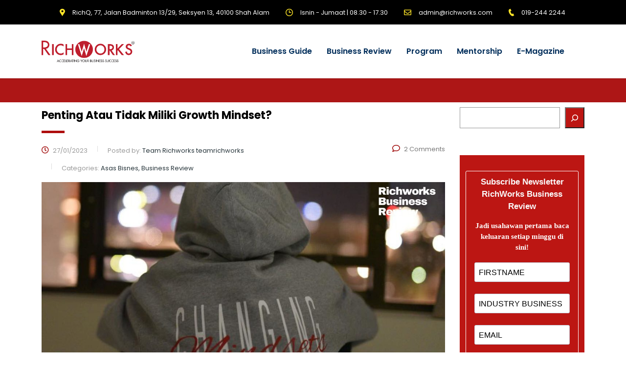

--- FILE ---
content_type: text/html; charset=UTF-8
request_url: https://richworks.com/tag/growth-mindset/
body_size: 18725
content:
<!DOCTYPE html>
<html lang="en-US" prefix="og: https://ogp.me/ns#" class="no-js">
<head>
        <meta charset="UTF-8">
    <meta name="viewport" content="width=device-width, initial-scale=1">
    <link rel="profile" href="http://gmpg.org/xfn/11">
    <link rel="pingback" href="https://richworks.com/xmlrpc.php">
    	<style>img:is([sizes="auto" i], [sizes^="auto," i]) { contain-intrinsic-size: 3000px 1500px }</style>
	
<!-- Search Engine Optimization by Rank Math - https://rankmath.com/ -->
<title>growth mindset - RichWorks</title>
<meta name="robots" content="follow, noindex"/>
<meta property="og:locale" content="en_US" />
<meta property="og:type" content="article" />
<meta property="og:title" content="growth mindset - RichWorks" />
<meta property="og:url" content="https://richworks.com/tag/growth-mindset/" />
<meta property="og:site_name" content="RichWorks" />
<meta property="article:publisher" content="https://www.facebook.com/RichWorksOfficial/" />
<meta property="og:image" content="https://richworks.com/wp-content/uploads/2023/09/Gen-BBB-1.jpg" />
<meta property="og:image:secure_url" content="https://richworks.com/wp-content/uploads/2023/09/Gen-BBB-1.jpg" />
<meta property="og:image:width" content="1920" />
<meta property="og:image:height" content="1080" />
<meta property="og:image:type" content="image/jpeg" />
<meta name="twitter:card" content="summary_large_image" />
<meta name="twitter:title" content="growth mindset - RichWorks" />
<meta name="twitter:image" content="https://richworks.com/wp-content/uploads/2023/09/Gen-BBB-1.jpg" />
<meta name="twitter:label1" content="Posts" />
<meta name="twitter:data1" content="1" />
<script type="application/ld+json" class="rank-math-schema">{"@context":"https://schema.org","@graph":[{"@type":"Organization","@id":"https://richworks.com/#organization","name":"RichWorks","sameAs":["https://www.facebook.com/RichWorksOfficial/"]},{"@type":"WebSite","@id":"https://richworks.com/#website","url":"https://richworks.com","name":"RichWorks","publisher":{"@id":"https://richworks.com/#organization"},"inLanguage":"en-US"},{"@type":"CollectionPage","@id":"https://richworks.com/tag/growth-mindset/#webpage","url":"https://richworks.com/tag/growth-mindset/","name":"growth mindset - RichWorks","isPartOf":{"@id":"https://richworks.com/#website"},"inLanguage":"en-US"}]}</script>
<!-- /Rank Math WordPress SEO plugin -->

<link rel='dns-prefetch' href='//fonts.googleapis.com' />
<link rel="alternate" type="application/rss+xml" title="RichWorks &raquo; Feed" href="https://richworks.com/feed/" />
<link rel="alternate" type="application/rss+xml" title="RichWorks &raquo; Comments Feed" href="https://richworks.com/comments/feed/" />
<link rel="alternate" type="application/rss+xml" title="RichWorks &raquo; growth mindset Tag Feed" href="https://richworks.com/tag/growth-mindset/feed/" />
<script type="text/javascript">
/* <![CDATA[ */
window._wpemojiSettings = {"baseUrl":"https:\/\/s.w.org\/images\/core\/emoji\/16.0.1\/72x72\/","ext":".png","svgUrl":"https:\/\/s.w.org\/images\/core\/emoji\/16.0.1\/svg\/","svgExt":".svg","source":{"concatemoji":"https:\/\/richworks.com\/wp-includes\/js\/wp-emoji-release.min.js?ver=6.8.3"}};
/*! This file is auto-generated */
!function(s,n){var o,i,e;function c(e){try{var t={supportTests:e,timestamp:(new Date).valueOf()};sessionStorage.setItem(o,JSON.stringify(t))}catch(e){}}function p(e,t,n){e.clearRect(0,0,e.canvas.width,e.canvas.height),e.fillText(t,0,0);var t=new Uint32Array(e.getImageData(0,0,e.canvas.width,e.canvas.height).data),a=(e.clearRect(0,0,e.canvas.width,e.canvas.height),e.fillText(n,0,0),new Uint32Array(e.getImageData(0,0,e.canvas.width,e.canvas.height).data));return t.every(function(e,t){return e===a[t]})}function u(e,t){e.clearRect(0,0,e.canvas.width,e.canvas.height),e.fillText(t,0,0);for(var n=e.getImageData(16,16,1,1),a=0;a<n.data.length;a++)if(0!==n.data[a])return!1;return!0}function f(e,t,n,a){switch(t){case"flag":return n(e,"\ud83c\udff3\ufe0f\u200d\u26a7\ufe0f","\ud83c\udff3\ufe0f\u200b\u26a7\ufe0f")?!1:!n(e,"\ud83c\udde8\ud83c\uddf6","\ud83c\udde8\u200b\ud83c\uddf6")&&!n(e,"\ud83c\udff4\udb40\udc67\udb40\udc62\udb40\udc65\udb40\udc6e\udb40\udc67\udb40\udc7f","\ud83c\udff4\u200b\udb40\udc67\u200b\udb40\udc62\u200b\udb40\udc65\u200b\udb40\udc6e\u200b\udb40\udc67\u200b\udb40\udc7f");case"emoji":return!a(e,"\ud83e\udedf")}return!1}function g(e,t,n,a){var r="undefined"!=typeof WorkerGlobalScope&&self instanceof WorkerGlobalScope?new OffscreenCanvas(300,150):s.createElement("canvas"),o=r.getContext("2d",{willReadFrequently:!0}),i=(o.textBaseline="top",o.font="600 32px Arial",{});return e.forEach(function(e){i[e]=t(o,e,n,a)}),i}function t(e){var t=s.createElement("script");t.src=e,t.defer=!0,s.head.appendChild(t)}"undefined"!=typeof Promise&&(o="wpEmojiSettingsSupports",i=["flag","emoji"],n.supports={everything:!0,everythingExceptFlag:!0},e=new Promise(function(e){s.addEventListener("DOMContentLoaded",e,{once:!0})}),new Promise(function(t){var n=function(){try{var e=JSON.parse(sessionStorage.getItem(o));if("object"==typeof e&&"number"==typeof e.timestamp&&(new Date).valueOf()<e.timestamp+604800&&"object"==typeof e.supportTests)return e.supportTests}catch(e){}return null}();if(!n){if("undefined"!=typeof Worker&&"undefined"!=typeof OffscreenCanvas&&"undefined"!=typeof URL&&URL.createObjectURL&&"undefined"!=typeof Blob)try{var e="postMessage("+g.toString()+"("+[JSON.stringify(i),f.toString(),p.toString(),u.toString()].join(",")+"));",a=new Blob([e],{type:"text/javascript"}),r=new Worker(URL.createObjectURL(a),{name:"wpTestEmojiSupports"});return void(r.onmessage=function(e){c(n=e.data),r.terminate(),t(n)})}catch(e){}c(n=g(i,f,p,u))}t(n)}).then(function(e){for(var t in e)n.supports[t]=e[t],n.supports.everything=n.supports.everything&&n.supports[t],"flag"!==t&&(n.supports.everythingExceptFlag=n.supports.everythingExceptFlag&&n.supports[t]);n.supports.everythingExceptFlag=n.supports.everythingExceptFlag&&!n.supports.flag,n.DOMReady=!1,n.readyCallback=function(){n.DOMReady=!0}}).then(function(){return e}).then(function(){var e;n.supports.everything||(n.readyCallback(),(e=n.source||{}).concatemoji?t(e.concatemoji):e.wpemoji&&e.twemoji&&(t(e.twemoji),t(e.wpemoji)))}))}((window,document),window._wpemojiSettings);
/* ]]> */
</script>
<link rel='stylesheet' id='sgr-css' href='https://richworks.com/wp-content/plugins/simple-google-recaptcha/sgr.css?ver=1663733754' type='text/css' media='all' />
<link rel='stylesheet' id='anwp-pg-styles-css' href='https://richworks.com/wp-content/plugins/anwp-post-grid-for-elementor/public/css/styles.min.css?ver=1.3.3' type='text/css' media='all' />
<style id='wp-emoji-styles-inline-css' type='text/css'>

	img.wp-smiley, img.emoji {
		display: inline !important;
		border: none !important;
		box-shadow: none !important;
		height: 1em !important;
		width: 1em !important;
		margin: 0 0.07em !important;
		vertical-align: -0.1em !important;
		background: none !important;
		padding: 0 !important;
	}
</style>
<link rel='stylesheet' id='wp-block-library-css' href='https://richworks.com/wp-includes/css/dist/block-library/style.min.css?ver=6.8.3' type='text/css' media='all' />
<style id='classic-theme-styles-inline-css' type='text/css'>
/*! This file is auto-generated */
.wp-block-button__link{color:#fff;background-color:#32373c;border-radius:9999px;box-shadow:none;text-decoration:none;padding:calc(.667em + 2px) calc(1.333em + 2px);font-size:1.125em}.wp-block-file__button{background:#32373c;color:#fff;text-decoration:none}
</style>
<style id='global-styles-inline-css' type='text/css'>
:root{--wp--preset--aspect-ratio--square: 1;--wp--preset--aspect-ratio--4-3: 4/3;--wp--preset--aspect-ratio--3-4: 3/4;--wp--preset--aspect-ratio--3-2: 3/2;--wp--preset--aspect-ratio--2-3: 2/3;--wp--preset--aspect-ratio--16-9: 16/9;--wp--preset--aspect-ratio--9-16: 9/16;--wp--preset--color--black: #000000;--wp--preset--color--cyan-bluish-gray: #abb8c3;--wp--preset--color--white: #ffffff;--wp--preset--color--pale-pink: #f78da7;--wp--preset--color--vivid-red: #cf2e2e;--wp--preset--color--luminous-vivid-orange: #ff6900;--wp--preset--color--luminous-vivid-amber: #fcb900;--wp--preset--color--light-green-cyan: #7bdcb5;--wp--preset--color--vivid-green-cyan: #00d084;--wp--preset--color--pale-cyan-blue: #8ed1fc;--wp--preset--color--vivid-cyan-blue: #0693e3;--wp--preset--color--vivid-purple: #9b51e0;--wp--preset--gradient--vivid-cyan-blue-to-vivid-purple: linear-gradient(135deg,rgba(6,147,227,1) 0%,rgb(155,81,224) 100%);--wp--preset--gradient--light-green-cyan-to-vivid-green-cyan: linear-gradient(135deg,rgb(122,220,180) 0%,rgb(0,208,130) 100%);--wp--preset--gradient--luminous-vivid-amber-to-luminous-vivid-orange: linear-gradient(135deg,rgba(252,185,0,1) 0%,rgba(255,105,0,1) 100%);--wp--preset--gradient--luminous-vivid-orange-to-vivid-red: linear-gradient(135deg,rgba(255,105,0,1) 0%,rgb(207,46,46) 100%);--wp--preset--gradient--very-light-gray-to-cyan-bluish-gray: linear-gradient(135deg,rgb(238,238,238) 0%,rgb(169,184,195) 100%);--wp--preset--gradient--cool-to-warm-spectrum: linear-gradient(135deg,rgb(74,234,220) 0%,rgb(151,120,209) 20%,rgb(207,42,186) 40%,rgb(238,44,130) 60%,rgb(251,105,98) 80%,rgb(254,248,76) 100%);--wp--preset--gradient--blush-light-purple: linear-gradient(135deg,rgb(255,206,236) 0%,rgb(152,150,240) 100%);--wp--preset--gradient--blush-bordeaux: linear-gradient(135deg,rgb(254,205,165) 0%,rgb(254,45,45) 50%,rgb(107,0,62) 100%);--wp--preset--gradient--luminous-dusk: linear-gradient(135deg,rgb(255,203,112) 0%,rgb(199,81,192) 50%,rgb(65,88,208) 100%);--wp--preset--gradient--pale-ocean: linear-gradient(135deg,rgb(255,245,203) 0%,rgb(182,227,212) 50%,rgb(51,167,181) 100%);--wp--preset--gradient--electric-grass: linear-gradient(135deg,rgb(202,248,128) 0%,rgb(113,206,126) 100%);--wp--preset--gradient--midnight: linear-gradient(135deg,rgb(2,3,129) 0%,rgb(40,116,252) 100%);--wp--preset--font-size--small: 13px;--wp--preset--font-size--medium: 20px;--wp--preset--font-size--large: 36px;--wp--preset--font-size--x-large: 42px;--wp--preset--spacing--20: 0.44rem;--wp--preset--spacing--30: 0.67rem;--wp--preset--spacing--40: 1rem;--wp--preset--spacing--50: 1.5rem;--wp--preset--spacing--60: 2.25rem;--wp--preset--spacing--70: 3.38rem;--wp--preset--spacing--80: 5.06rem;--wp--preset--shadow--natural: 6px 6px 9px rgba(0, 0, 0, 0.2);--wp--preset--shadow--deep: 12px 12px 50px rgba(0, 0, 0, 0.4);--wp--preset--shadow--sharp: 6px 6px 0px rgba(0, 0, 0, 0.2);--wp--preset--shadow--outlined: 6px 6px 0px -3px rgba(255, 255, 255, 1), 6px 6px rgba(0, 0, 0, 1);--wp--preset--shadow--crisp: 6px 6px 0px rgba(0, 0, 0, 1);}:where(.is-layout-flex){gap: 0.5em;}:where(.is-layout-grid){gap: 0.5em;}body .is-layout-flex{display: flex;}.is-layout-flex{flex-wrap: wrap;align-items: center;}.is-layout-flex > :is(*, div){margin: 0;}body .is-layout-grid{display: grid;}.is-layout-grid > :is(*, div){margin: 0;}:where(.wp-block-columns.is-layout-flex){gap: 2em;}:where(.wp-block-columns.is-layout-grid){gap: 2em;}:where(.wp-block-post-template.is-layout-flex){gap: 1.25em;}:where(.wp-block-post-template.is-layout-grid){gap: 1.25em;}.has-black-color{color: var(--wp--preset--color--black) !important;}.has-cyan-bluish-gray-color{color: var(--wp--preset--color--cyan-bluish-gray) !important;}.has-white-color{color: var(--wp--preset--color--white) !important;}.has-pale-pink-color{color: var(--wp--preset--color--pale-pink) !important;}.has-vivid-red-color{color: var(--wp--preset--color--vivid-red) !important;}.has-luminous-vivid-orange-color{color: var(--wp--preset--color--luminous-vivid-orange) !important;}.has-luminous-vivid-amber-color{color: var(--wp--preset--color--luminous-vivid-amber) !important;}.has-light-green-cyan-color{color: var(--wp--preset--color--light-green-cyan) !important;}.has-vivid-green-cyan-color{color: var(--wp--preset--color--vivid-green-cyan) !important;}.has-pale-cyan-blue-color{color: var(--wp--preset--color--pale-cyan-blue) !important;}.has-vivid-cyan-blue-color{color: var(--wp--preset--color--vivid-cyan-blue) !important;}.has-vivid-purple-color{color: var(--wp--preset--color--vivid-purple) !important;}.has-black-background-color{background-color: var(--wp--preset--color--black) !important;}.has-cyan-bluish-gray-background-color{background-color: var(--wp--preset--color--cyan-bluish-gray) !important;}.has-white-background-color{background-color: var(--wp--preset--color--white) !important;}.has-pale-pink-background-color{background-color: var(--wp--preset--color--pale-pink) !important;}.has-vivid-red-background-color{background-color: var(--wp--preset--color--vivid-red) !important;}.has-luminous-vivid-orange-background-color{background-color: var(--wp--preset--color--luminous-vivid-orange) !important;}.has-luminous-vivid-amber-background-color{background-color: var(--wp--preset--color--luminous-vivid-amber) !important;}.has-light-green-cyan-background-color{background-color: var(--wp--preset--color--light-green-cyan) !important;}.has-vivid-green-cyan-background-color{background-color: var(--wp--preset--color--vivid-green-cyan) !important;}.has-pale-cyan-blue-background-color{background-color: var(--wp--preset--color--pale-cyan-blue) !important;}.has-vivid-cyan-blue-background-color{background-color: var(--wp--preset--color--vivid-cyan-blue) !important;}.has-vivid-purple-background-color{background-color: var(--wp--preset--color--vivid-purple) !important;}.has-black-border-color{border-color: var(--wp--preset--color--black) !important;}.has-cyan-bluish-gray-border-color{border-color: var(--wp--preset--color--cyan-bluish-gray) !important;}.has-white-border-color{border-color: var(--wp--preset--color--white) !important;}.has-pale-pink-border-color{border-color: var(--wp--preset--color--pale-pink) !important;}.has-vivid-red-border-color{border-color: var(--wp--preset--color--vivid-red) !important;}.has-luminous-vivid-orange-border-color{border-color: var(--wp--preset--color--luminous-vivid-orange) !important;}.has-luminous-vivid-amber-border-color{border-color: var(--wp--preset--color--luminous-vivid-amber) !important;}.has-light-green-cyan-border-color{border-color: var(--wp--preset--color--light-green-cyan) !important;}.has-vivid-green-cyan-border-color{border-color: var(--wp--preset--color--vivid-green-cyan) !important;}.has-pale-cyan-blue-border-color{border-color: var(--wp--preset--color--pale-cyan-blue) !important;}.has-vivid-cyan-blue-border-color{border-color: var(--wp--preset--color--vivid-cyan-blue) !important;}.has-vivid-purple-border-color{border-color: var(--wp--preset--color--vivid-purple) !important;}.has-vivid-cyan-blue-to-vivid-purple-gradient-background{background: var(--wp--preset--gradient--vivid-cyan-blue-to-vivid-purple) !important;}.has-light-green-cyan-to-vivid-green-cyan-gradient-background{background: var(--wp--preset--gradient--light-green-cyan-to-vivid-green-cyan) !important;}.has-luminous-vivid-amber-to-luminous-vivid-orange-gradient-background{background: var(--wp--preset--gradient--luminous-vivid-amber-to-luminous-vivid-orange) !important;}.has-luminous-vivid-orange-to-vivid-red-gradient-background{background: var(--wp--preset--gradient--luminous-vivid-orange-to-vivid-red) !important;}.has-very-light-gray-to-cyan-bluish-gray-gradient-background{background: var(--wp--preset--gradient--very-light-gray-to-cyan-bluish-gray) !important;}.has-cool-to-warm-spectrum-gradient-background{background: var(--wp--preset--gradient--cool-to-warm-spectrum) !important;}.has-blush-light-purple-gradient-background{background: var(--wp--preset--gradient--blush-light-purple) !important;}.has-blush-bordeaux-gradient-background{background: var(--wp--preset--gradient--blush-bordeaux) !important;}.has-luminous-dusk-gradient-background{background: var(--wp--preset--gradient--luminous-dusk) !important;}.has-pale-ocean-gradient-background{background: var(--wp--preset--gradient--pale-ocean) !important;}.has-electric-grass-gradient-background{background: var(--wp--preset--gradient--electric-grass) !important;}.has-midnight-gradient-background{background: var(--wp--preset--gradient--midnight) !important;}.has-small-font-size{font-size: var(--wp--preset--font-size--small) !important;}.has-medium-font-size{font-size: var(--wp--preset--font-size--medium) !important;}.has-large-font-size{font-size: var(--wp--preset--font-size--large) !important;}.has-x-large-font-size{font-size: var(--wp--preset--font-size--x-large) !important;}
:where(.wp-block-post-template.is-layout-flex){gap: 1.25em;}:where(.wp-block-post-template.is-layout-grid){gap: 1.25em;}
:where(.wp-block-columns.is-layout-flex){gap: 2em;}:where(.wp-block-columns.is-layout-grid){gap: 2em;}
:root :where(.wp-block-pullquote){font-size: 1.5em;line-height: 1.6;}
</style>
<link rel='stylesheet' id='stm-stm-css' href='https://richworks.com/wp-content/uploads/stm_fonts/stm/stm.css?ver=1.0' type='text/css' media='all' />
<link rel='stylesheet' id='font-awesome-min-css' href='https://richworks.com/wp-content/plugins/stm-post-type/theme-options/nuxy/metaboxes/assets/vendors/font-awesome.min.css?ver=1768999093' type='text/css' media='all' />
<link rel='stylesheet' id='bootstrap-css' href='https://richworks.com/wp-content/themes/consulting/assets/css/bootstrap.min.css?ver=4.0.2' type='text/css' media='all' />
<link rel='stylesheet' id='consulting-style-css' href='https://richworks.com/wp-content/themes/consulting/style.css?ver=4.0.2' type='text/css' media='all' />
<link rel='stylesheet' id='consulting-layout-css' href='https://richworks.com/wp-content/themes/consulting/assets/css/layouts/layout_los_angeles/main.css?ver=4.0.2' type='text/css' media='all' />
<style id='consulting-layout-inline-css' type='text/css'>
.page_title{ background-repeat: no-repeat !important; background-repeat: url(http://n) !important; }.mtc, .mtc_h:hover{
					color: #002e5b!important
				}.stc, .stc_h:hover{
					color: #6c98e1!important
				}.ttc, .ttc_h:hover{
					color: #fde428!important
				}.mbc, .mbc_h:hover, .stm-search .stm_widget_search button{
					background-color: #002e5b!important
				}.sbc, .sbc_h:hover{
					background-color: #6c98e1!important
				}.tbc, .tbc_h:hover{
					background-color: #fde428!important
				}.mbdc, .mbdc_h:hover{
					border-color: #002e5b!important
				}.sbdc, .sbdc_h:hover{
					border-color: #6c98e1!important
				}.tbdc, .tbdc_h:hover{
					border-color: #fde428!important
				}.menu-item a img, img.menu-image-title-after, img.menu-image-title-before, img.menu-image-title-above, img.menu-image-title-below, .menu-image-hover-wrapper .menu-image-title-above{ width: 120px; height: auto; } /* RBR Banner before content */ .sesi-khas{ width: 100%; } .sesi-khas a img{ width: 100%; max-width: 1110px; } /* RBR Banner before content end here */ /* Title after */ h1:after, h2:after, h3:after, h4:after, h5:after{ display: none; } /* Title Breadcrumb */ .breadcrumbs{color: white !important;} .home{color: #808080 !important;} .breadcrumbs>span i.fa{rgba(174,13,13,1);} /* Sidebar newsletter */ .frm2{ width: 100%; background-image: url(https://richworks.com/wp-content/uploads/2022/07/bg.png); background-position: center; background-repeat: no-repeat; background-size: cover; } form .blur-bg{ display: flex; flex-direction: column; gap: 8px; padding: 30px 15px; background: rgb(5, 14, 37, 0.7); backdrop-filter: blur(10px); text-align: center; } form .blur-bg h1{ margin: 0; padding: 0; background: -webkit-linear-gradient(bottom right, #FFCC55, #F237EF); -webkit-background-clip: text; -webkit-text-fill-color: transparent; line-height: 1; text-transform: uppercase; font-size: 18px; } form .blur-bg h1:after{ display: none; } form .blur-bg p{ margin-bottom: 30px; color: #fff; font-size: 10px; line-height: 1.2; font-weight: 300; } form .infusion-field input[type=text]{ width: 100%; padding: 10px; font-size: 13px; border: none; outline: none; } form .infusion-submit button{ width: 100%; padding: 10px; border: none; outline: none; background-image: linear-gradient(to bottom right, #F237EF, #FFCC55); color: #fff; text-transform: uppercase; font-size: 13px; font-weight: 600; } /* reCAPTCHA */ .grecaptcha-badge {display: none !important;} /* ========= Sidebar Newsletter ========= */ /* Sidebar img sizing */ figure{ margin: 0 !important; }
</style>
<link rel='stylesheet' id='stm-skin-custom-generated-css' href='https://richworks.com/wp-content/uploads/stm_uploads/skin-custom.css?ver=32440836' type='text/css' media='all' />
<link rel='stylesheet' id='child-style-css' href='https://richworks.com/wp-content/themes/consulting-child/style.css?ver=4.0.2' type='text/css' media='all' />
<link rel='stylesheet' id='font-awesome-css' href='https://richworks.com/wp-content/themes/consulting/assets/css/font-awesome.min.css?ver=4.0.2' type='text/css' media='all' />
<link rel='stylesheet' id='select2-css' href='https://richworks.com/wp-content/themes/consulting/assets/css/select2.min.css?ver=4.0.2' type='text/css' media='all' />
<link rel='stylesheet' id='header_builder-css' href='https://richworks.com/wp-content/themes/consulting/assets/css/header_builder.css?ver=4.0.2' type='text/css' media='all' />
<link rel='stylesheet' id='consulting-default-font-css' href='https://fonts.googleapis.com/css?family=Poppins%3A100%2C100italic%2C200%2C200italic%2C300%2C300italic%2Cregular%2Citalic%2C500%2C500italic%2C600%2C600italic%2C700%2C700italic%2C800%2C800italic%2C900%2C900italic&#038;ver=4.0.2' type='text/css' media='all' />
<link rel='stylesheet' id='consulting-theme-options-css' href='https://richworks.com/wp-content/uploads/stm_uploads/theme_options.css?ver=4.0.2' type='text/css' media='all' />
<link rel='stylesheet' id='consulting-global-styles-css' href='https://richworks.com/wp-content/themes/consulting/assets/css/layouts/global_styles/main.css?ver=4.0.2' type='text/css' media='all' />
<style id='consulting-global-styles-inline-css' type='text/css'>

    
        .elementor-widget-video .eicon-play {
            border-color: rgba(160,10,10,1);
            background-color: rgba(160,10,10,1);
        }

        .elementor-widget-wp-widget-nav_menu ul li,
        .elementor-widget-wp-widget-nav_menu ul li a {
            color: rgba(0,0,0,1);
        }

        .elementor-widget-wp-widget-nav_menu ul li.current-cat:hover>a,
        .elementor-widget-wp-widget-nav_menu ul li.current-cat>a,
        .elementor-widget-wp-widget-nav_menu ul li.current-menu-item:hover>a,
        .elementor-widget-wp-widget-nav_menu ul li.current-menu-item>a,
        .elementor-widget-wp-widget-nav_menu ul li.current_page_item:hover>a,
        .elementor-widget-wp-widget-nav_menu ul li.current_page_item>a,
        .elementor-widget-wp-widget-nav_menu ul li:hover>a {
            border-left-color: rgba(174,13,13,1);
        }

        div.elementor-widget-button a.elementor-button,
        div.elementor-widget-button .elementor-button {
            background-color: rgba(0,0,0,1);
        }

        div.elementor-widget-button a.elementor-button:hover,
        div.elementor-widget-button .elementor-button:hover {
            background-color: rgba(160,10,10,1);
            color: rgba(0,0,0,1);
        }

        .elementor-default .elementor-text-editor ul:not(.elementor-editor-element-settings) li:before,
        .elementor-default .elementor-widget-text-editor ul:not(.elementor-editor-element-settings) li:before {
            color: rgba(174,13,13,1);
        }

        .consulting_elementor_wrapper .elementor-tabs .elementor-tabs-content-wrapper .elementor-tab-mobile-title,
        .consulting_elementor_wrapper .elementor-tabs .elementor-tabs-wrapper .elementor-tab-title {
            background-color: rgba(160,10,10,1);
        }

        .consulting_elementor_wrapper .elementor-tabs .elementor-tabs-content-wrapper .elementor-tab-mobile-title,
        .consulting_elementor_wrapper .elementor-tabs .elementor-tabs-wrapper .elementor-tab-title a {
            color: rgba(0,0,0,1);
        }

        .consulting_elementor_wrapper .elementor-tabs .elementor-tabs-content-wrapper .elementor-tab-mobile-title.elementor-active,
        .consulting_elementor_wrapper .elementor-tabs .elementor-tabs-wrapper .elementor-tab-title.elementor-active {
            background-color: rgba(0,0,0,1);
        }

        .consulting_elementor_wrapper .elementor-tabs .elementor-tabs-content-wrapper .elementor-tab-mobile-title.elementor-active,
        .consulting_elementor_wrapper .elementor-tabs .elementor-tabs-wrapper .elementor-tab-title.elementor-active a {
            color: rgba(160,10,10,1);
        }

        .radial-progress .circle .mask .fill {
            background-color: rgba(160,10,10,1);
        }

        html body #header .top_bar {
            background-color: rgba(0,0,0,1);
        }
        html body #header .top_bar .container .lang_sel>ul>li .lang_sel_sel,
        html body #header .top_bar .container .lang_sel>ul>li>ul a {
            color: #ffffff;
        }
        html body #header .top_bar .container .lang_sel>ul>li .lang_sel_sel:after {
            border-top: 5px solid #ffffff;
        }
        html body #header .top_bar .container .lang_sel>ul>li>ul {
            background-color: rgba(0,0,0,1);
        }
        html body #header .top_bar .container .lang_sel>ul>li>ul a:hover {
            background-color: rgba(174,13,13,1);
        }
        html body #header .top_bar .container .top_bar_cart .count {
            background-color: ;
        }
        html body #header .top_bar .container .top_bar_cart a {
            color: ;
        }
        html body #header .top_bar .container .top_bar_search .search-icon {
            color: ;
        }
        html body #header .top_bar .container .top_bar_socials a {
            color: ;
        }
        html body #header .top_bar .container .top_bar_socials a:hover {
            color: ;
        }
        html body #header .top_bar .container .top_bar_info_wr .top_bar_info li,
        html body #header .top_bar .container .top_bar_info_wr .top_bar_info_switcher ul li a {
            color: #ffffff;
        }
        html body #header .top_bar .container .top_bar_info_wr .top_bar_info_switcher {
            background-color: rgba(160,10,10,1);
        }
        html body #header .top_bar .container .top_bar_info_wr .top_bar_info_switcher .active:after {
            border-top: 5px solid rgba(0,0,0,1);
        }
        html body #header .top_bar .container .top_bar_info_wr .top_bar_info_switcher ul {
            background-color: rgba(0,0,0,1);
        }
        html body #header .top_bar .container .top_bar_info_wr .top_bar_info_switcher ul li a:hover {
            background-color: rgba(174,13,13,1);
        }

    

    
</style>
<link rel='stylesheet' id='stm_megamenu-css' href='https://richworks.com/wp-content/themes/consulting/inc/megamenu/assets/css/megamenu.css?ver=6.8.3' type='text/css' media='all' />
<link rel='stylesheet' id='elementor-icons-css' href='https://richworks.com/wp-content/plugins/elementor/assets/lib/eicons/css/elementor-icons.min.css?ver=5.40.0' type='text/css' media='all' />
<link rel='stylesheet' id='elementor-frontend-css' href='https://richworks.com/wp-content/plugins/elementor/assets/css/frontend.min.css?ver=3.29.2' type='text/css' media='all' />
<link rel='stylesheet' id='elementor-post-7107-css' href='https://richworks.com/wp-content/uploads/elementor/css/post-7107.css?ver=1763708946' type='text/css' media='all' />
<link rel='stylesheet' id='wb-slick-library-css' href='https://richworks.com/wp-content/plugins/post-carousel-slider-for-elementor//assets/vendors/slick/slick.css?ver=1.0.0' type='text/css' media='all' />
<link rel='stylesheet' id='wb-slick-theme-css' href='https://richworks.com/wp-content/plugins/post-carousel-slider-for-elementor//assets/vendors/slick/slick-theme.css?ver=1.0.0' type='text/css' media='all' />
<link rel='stylesheet' id='wb-ps-style-css' href='https://richworks.com/wp-content/plugins/post-carousel-slider-for-elementor//assets/css/style.css?ver=1.0.0' type='text/css' media='all' />
<link rel='stylesheet' id='font-awesome-5-all-css' href='https://richworks.com/wp-content/plugins/elementor/assets/lib/font-awesome/css/all.min.css?ver=1.0.0' type='text/css' media='all' />
<link rel='stylesheet' id='font-awesome-4-shim-css' href='https://richworks.com/wp-content/plugins/elementor/assets/lib/font-awesome/css/v4-shims.min.css?ver=1.0.0' type='text/css' media='all' />
<link rel='stylesheet' id='ekit-widget-styles-css' href='https://richworks.com/wp-content/plugins/elementskit-lite/widgets/init/assets/css/widget-styles.css?ver=3.5.4' type='text/css' media='all' />
<link rel='stylesheet' id='ekit-responsive-css' href='https://richworks.com/wp-content/plugins/elementskit-lite/widgets/init/assets/css/responsive.css?ver=3.5.4' type='text/css' media='all' />
<link rel='stylesheet' id='eael-general-css' href='https://richworks.com/wp-content/plugins/essential-addons-for-elementor-lite/assets/front-end/css/view/general.min.css?ver=6.1.19' type='text/css' media='all' />
<link rel='stylesheet' id='sib-front-css-css' href='https://richworks.com/wp-content/plugins/mailin/css/mailin-front.css?ver=6.8.3' type='text/css' media='all' />
<link rel='stylesheet' id='ecs-styles-css' href='https://richworks.com/wp-content/plugins/ele-custom-skin/assets/css/ecs-style.css?ver=3.1.9' type='text/css' media='all' />
<link rel='stylesheet' id='elementor-gf-local-roboto-css' href='https://richworks.com/wp-content/uploads/elementor/google-fonts/css/roboto.css?ver=1750901368' type='text/css' media='all' />
<link rel='stylesheet' id='elementor-gf-local-robotoslab-css' href='https://richworks.com/wp-content/uploads/elementor/google-fonts/css/robotoslab.css?ver=1750901369' type='text/css' media='all' />
<script type="text/javascript" id="sgr-js-extra">
/* <![CDATA[ */
var sgr = {"sgr_site_key":"6LemdJsbAAAAACm9Ek0Bs1WIBmjEzoLHcBPAgwZF"};
/* ]]> */
</script>
<script type="text/javascript" src="https://richworks.com/wp-content/plugins/simple-google-recaptcha/sgr.js?ver=1663733754" id="sgr-js"></script>
<script type="text/javascript" src="https://richworks.com/wp-includes/js/jquery/jquery.min.js?ver=3.7.1" id="jquery-core-js"></script>
<script type="text/javascript" src="https://richworks.com/wp-includes/js/jquery/jquery-migrate.min.js?ver=3.4.1" id="jquery-migrate-js"></script>
<script type="text/javascript" src="https://richworks.com/wp-content/themes/consulting/inc/megamenu/assets/js/megamenu.js?ver=6.8.3" id="stm_megamenu-js"></script>
<script type="text/javascript" src="https://richworks.com/wp-content/plugins/elementor/assets/lib/font-awesome/js/v4-shims.min.js?ver=1.0.0" id="font-awesome-4-shim-js"></script>
<script type="text/javascript" id="ecs_ajax_load-js-extra">
/* <![CDATA[ */
var ecs_ajax_params = {"ajaxurl":"https:\/\/richworks.com\/wp-admin\/admin-ajax.php","posts":"{\"tag\":\"growth-mindset\",\"error\":\"\",\"m\":\"\",\"p\":0,\"post_parent\":\"\",\"subpost\":\"\",\"subpost_id\":\"\",\"attachment\":\"\",\"attachment_id\":0,\"name\":\"\",\"pagename\":\"\",\"page_id\":0,\"second\":\"\",\"minute\":\"\",\"hour\":\"\",\"day\":0,\"monthnum\":0,\"year\":0,\"w\":0,\"category_name\":\"\",\"cat\":\"\",\"tag_id\":1184,\"author\":\"\",\"author_name\":\"\",\"feed\":\"\",\"tb\":\"\",\"paged\":0,\"meta_key\":\"\",\"meta_value\":\"\",\"preview\":\"\",\"s\":\"\",\"sentence\":\"\",\"title\":\"\",\"fields\":\"all\",\"menu_order\":\"\",\"embed\":\"\",\"category__in\":[],\"category__not_in\":[],\"category__and\":[],\"post__in\":[],\"post__not_in\":[],\"post_name__in\":[],\"tag__in\":[],\"tag__not_in\":[],\"tag__and\":[],\"tag_slug__in\":[\"growth-mindset\"],\"tag_slug__and\":[],\"post_parent__in\":[],\"post_parent__not_in\":[],\"author__in\":[],\"author__not_in\":[],\"search_columns\":[],\"ignore_sticky_posts\":false,\"suppress_filters\":false,\"cache_results\":true,\"update_post_term_cache\":true,\"update_menu_item_cache\":false,\"lazy_load_term_meta\":true,\"update_post_meta_cache\":true,\"post_type\":\"\",\"posts_per_page\":10,\"nopaging\":false,\"comments_per_page\":\"50\",\"no_found_rows\":false,\"order\":\"DESC\"}"};
/* ]]> */
</script>
<script type="text/javascript" src="https://richworks.com/wp-content/plugins/ele-custom-skin/assets/js/ecs_ajax_pagination.js?ver=3.1.9" id="ecs_ajax_load-js"></script>
<script type="text/javascript" id="sib-front-js-js-extra">
/* <![CDATA[ */
var sibErrMsg = {"invalidMail":"Please fill out valid email address","requiredField":"Please fill out required fields","invalidDateFormat":"Please fill out valid date format","invalidSMSFormat":"Please fill out valid phone number"};
var ajax_sib_front_object = {"ajax_url":"https:\/\/richworks.com\/wp-admin\/admin-ajax.php","ajax_nonce":"a52b326c3e","flag_url":"https:\/\/richworks.com\/wp-content\/plugins\/mailin\/img\/flags\/"};
/* ]]> */
</script>
<script type="text/javascript" src="https://richworks.com/wp-content/plugins/mailin/js/mailin-front.js?ver=1758254894" id="sib-front-js-js"></script>
<script type="text/javascript" src="https://richworks.com/wp-content/plugins/ele-custom-skin/assets/js/ecs.js?ver=3.1.9" id="ecs-script-js"></script>
<link rel="https://api.w.org/" href="https://richworks.com/wp-json/" /><link rel="alternate" title="JSON" type="application/json" href="https://richworks.com/wp-json/wp/v2/tags/1184" /><link rel="EditURI" type="application/rsd+xml" title="RSD" href="https://richworks.com/xmlrpc.php?rsd" />
<meta name="generator" content="WordPress 6.8.3" />
	<script type="text/javascript">
		var stm_wpcfto_ajaxurl = 'https://richworks.com/wp-admin/admin-ajax.php';
	</script>

	<style>
		.vue_is_disabled {
			display: none;
		}
	</style>
		<script>
		var stm_wpcfto_nonces = {"wpcfto_save_settings":"ab243ba801","get_image_url":"d925082d81","wpcfto_upload_file":"f1ac56ff0e","wpcfto_search_posts":"65b149f223"};
	</script>
			<script type="text/javascript">
			var ajaxurl = 'https://richworks.com/wp-admin/admin-ajax.php';
			var stm_ajax_load_events = 'a83fd380a9';
			var stm_ajax_load_portfolio = 'e769d7069d';
			var stm_ajax_add_event_member_sc = 'fe9e3bb7b8';
			var stm_custom_register = 'c15962031c';
			var stm_get_prices = '8e405f5441';
			var stm_get_history = '96b4f19865';
			var stm_ajax_add_review = '2a0063b7ff';
		</script>
		<meta name="generator" content="Elementor 3.29.2; features: additional_custom_breakpoints, e_local_google_fonts; settings: css_print_method-external, google_font-enabled, font_display-auto">
<!-- Google tag (gtag.js) -->
<script async src="https://www.googletagmanager.com/gtag/js?id=G-S0WLJ1XPNF"></script>
<script>
  window.dataLayer = window.dataLayer || [];
  function gtag(){dataLayer.push(arguments);}
  gtag('js', new Date());

  gtag('config', 'G-S0WLJ1XPNF');
</script>
<script type="text/javascript">
    (function(c,l,a,r,i,t,y){
        c[a]=c[a]||function(){(c[a].q=c[a].q||[]).push(arguments)};
        t=l.createElement(r);t.async=1;t.src="https://www.clarity.ms/tag/"+i;
        y=l.getElementsByTagName(r)[0];y.parentNode.insertBefore(t,y);
    })(window, document, "clarity", "script", "i686iwwqii");
</script>
<!-- Meta Pixel Code -->
<script>
!function(f,b,e,v,n,t,s)
{if(f.fbq)return;n=f.fbq=function(){n.callMethod?
n.callMethod.apply(n,arguments):n.queue.push(arguments)};
if(!f._fbq)f._fbq=n;n.push=n;n.loaded=!0;n.version='2.0';
n.queue=[];t=b.createElement(e);t.async=!0;
t.src=v;s=b.getElementsByTagName(e)[0];
s.parentNode.insertBefore(t,s)}(window, document,'script',
'https://connect.facebook.net/en_US/fbevents.js');
fbq('init', '1351620492548895');
fbq('track', 'PageView');
</script>
<noscript><img loading="lazy" height="1" width="1" style="display:none"
src="https://www.facebook.com/tr?id=1351620492548895&ev=PageView&noscript=1"
/></noscript>
<!-- End Meta Pixel Code -->
<!-- TikTok Pixel Code Start -->
<script>
!function (w, d, t) {
  w.TiktokAnalyticsObject=t;var ttq=w[t]=w[t]||[];ttq.methods=["page","track","identify","instances","debug","on","off","once","ready","alias","group","enableCookie","disableCookie","holdConsent","revokeConsent","grantConsent"],ttq.setAndDefer=function(t,e){t[e]=function(){t.push([e].concat(Array.prototype.slice.call(arguments,0)))}};for(var i=0;i<ttq.methods.length;i++)ttq.setAndDefer(ttq,ttq.methods[i]);ttq.instance=function(t){for(
var e=ttq._i[t]||[],n=0;n<ttq.methods.length;n++)ttq.setAndDefer(e,ttq.methods[n]);return e},ttq.load=function(e,n){var r="https://analytics.tiktok.com/i18n/pixel/events.js",o=n&&n.partner;ttq._i=ttq._i||{},ttq._i[e]=[],ttq._i[e]._u=r,ttq._t=ttq._t||{},ttq._t[e]=+new Date,ttq._o=ttq._o||{},ttq._o[e]=n||{};n=document.createElement("script")
;n.type="text/javascript",n.async=!0,n.src=r+"?sdkid="+e+"&lib="+t;e=document.getElementsByTagName("script")[0];e.parentNode.insertBefore(n,e)};


  ttq.load('CV44N4RC77U1TF5CM61G');
  ttq.page();
}(window, document, 'ttq');
</script>
<!-- TikTok Pixel Code End -->
<script type="text/javascript" src="https://cdn.brevo.com/js/sdk-loader.js" async></script>
<script type="text/javascript">
  window.Brevo = window.Brevo || [];
  window.Brevo.push(['init', {"client_key":"s7pa8bkgxwnac3zjh06nhned","email_id":null,"push":{"customDomain":"https:\/\/richworks.com\/wp-content\/plugins\/mailin\/"},"service_worker_url":"sw.js?key=${key}","frame_url":"brevo-frame.html"}]);
</script>		<style>
			#wp-admin-bar-consulting_settings			img {
				max-width: 25px;
				vertical-align: top;
				position: relative;
				top: 3px;
			}
		</style>
					<style>
				.e-con.e-parent:nth-of-type(n+4):not(.e-lazyloaded):not(.e-no-lazyload),
				.e-con.e-parent:nth-of-type(n+4):not(.e-lazyloaded):not(.e-no-lazyload) * {
					background-image: none !important;
				}
				@media screen and (max-height: 1024px) {
					.e-con.e-parent:nth-of-type(n+3):not(.e-lazyloaded):not(.e-no-lazyload),
					.e-con.e-parent:nth-of-type(n+3):not(.e-lazyloaded):not(.e-no-lazyload) * {
						background-image: none !important;
					}
				}
				@media screen and (max-height: 640px) {
					.e-con.e-parent:nth-of-type(n+2):not(.e-lazyloaded):not(.e-no-lazyload),
					.e-con.e-parent:nth-of-type(n+2):not(.e-lazyloaded):not(.e-no-lazyload) * {
						background-image: none !important;
					}
				}
			</style>
			<meta name="generator" content="Powered by Slider Revolution 6.5.17 - responsive, Mobile-Friendly Slider Plugin for WordPress with comfortable drag and drop interface." />
<link rel="icon" href="https://richworks.com/wp-content/uploads/2021/07/cropped-RW-Fav-32x32.png" sizes="32x32" />
<link rel="icon" href="https://richworks.com/wp-content/uploads/2021/07/cropped-RW-Fav-192x192.png" sizes="192x192" />
<link rel="apple-touch-icon" href="https://richworks.com/wp-content/uploads/2021/07/cropped-RW-Fav-180x180.png" />
<meta name="msapplication-TileImage" content="https://richworks.com/wp-content/uploads/2021/07/cropped-RW-Fav-270x270.png" />
<script>function setREVStartSize(e){
			//window.requestAnimationFrame(function() {
				window.RSIW = window.RSIW===undefined ? window.innerWidth : window.RSIW;
				window.RSIH = window.RSIH===undefined ? window.innerHeight : window.RSIH;
				try {
					var pw = document.getElementById(e.c).parentNode.offsetWidth,
						newh;
					pw = pw===0 || isNaN(pw) ? window.RSIW : pw;
					e.tabw = e.tabw===undefined ? 0 : parseInt(e.tabw);
					e.thumbw = e.thumbw===undefined ? 0 : parseInt(e.thumbw);
					e.tabh = e.tabh===undefined ? 0 : parseInt(e.tabh);
					e.thumbh = e.thumbh===undefined ? 0 : parseInt(e.thumbh);
					e.tabhide = e.tabhide===undefined ? 0 : parseInt(e.tabhide);
					e.thumbhide = e.thumbhide===undefined ? 0 : parseInt(e.thumbhide);
					e.mh = e.mh===undefined || e.mh=="" || e.mh==="auto" ? 0 : parseInt(e.mh,0);
					if(e.layout==="fullscreen" || e.l==="fullscreen")
						newh = Math.max(e.mh,window.RSIH);
					else{
						e.gw = Array.isArray(e.gw) ? e.gw : [e.gw];
						for (var i in e.rl) if (e.gw[i]===undefined || e.gw[i]===0) e.gw[i] = e.gw[i-1];
						e.gh = e.el===undefined || e.el==="" || (Array.isArray(e.el) && e.el.length==0)? e.gh : e.el;
						e.gh = Array.isArray(e.gh) ? e.gh : [e.gh];
						for (var i in e.rl) if (e.gh[i]===undefined || e.gh[i]===0) e.gh[i] = e.gh[i-1];
											
						var nl = new Array(e.rl.length),
							ix = 0,
							sl;
						e.tabw = e.tabhide>=pw ? 0 : e.tabw;
						e.thumbw = e.thumbhide>=pw ? 0 : e.thumbw;
						e.tabh = e.tabhide>=pw ? 0 : e.tabh;
						e.thumbh = e.thumbhide>=pw ? 0 : e.thumbh;
						for (var i in e.rl) nl[i] = e.rl[i]<window.RSIW ? 0 : e.rl[i];
						sl = nl[0];
						for (var i in nl) if (sl>nl[i] && nl[i]>0) { sl = nl[i]; ix=i;}
						var m = pw>(e.gw[ix]+e.tabw+e.thumbw) ? 1 : (pw-(e.tabw+e.thumbw)) / (e.gw[ix]);
						newh =  (e.gh[ix] * m) + (e.tabh + e.thumbh);
					}
					var el = document.getElementById(e.c);
					if (el!==null && el) el.style.height = newh+"px";
					el = document.getElementById(e.c+"_wrapper");
					if (el!==null && el) {
						el.style.height = newh+"px";
						el.style.display = "block";
					}
				} catch(e){
					console.log("Failure at Presize of Slider:" + e)
				}
			//});
		  };</script>
		<style type="text/css" id="wp-custom-css">
			/* Search Bar Button */
.wp-block-search__button{
	background: #bc1512;
}
.wp-block-search__button svg{
	fill: white;
}

/* Float Richwell Button */
.icon-bar-cstm2 {
		width: 120px;
    position: fixed;
    top: 75%;
    right: 1%;
    transform: translateY(-20%);
	z-index: 10;
  }
  
  .icon-bar-cstm2 a {
    display: block;
    text-align: center;
    padding: 13px;
    transition: all 0.5s ease;
  }
 .icon-bar-cstm2 a img{
      width: 100%;
  }




/*Popup button color*/
.popupaoc-button{
	background: #bf1d1d;
}

.popupaoc-button:hover{
	background:#000;
	text-decoration:none !important;
}

/*=======*/
.ekit-wid-con .elementskit-accordion .elementskit-card-body{
	padding-right: 10px;
	padding-left: 10px
}

.grecaptcha-badge{
	display:none !important;
}
		</style>
		    </head>
<body class="archive tag tag-growth-mindset tag-1184 wp-theme-consulting wp-child-theme-consulting-child theme--consulting site_layout_los_angeles show-mobile-switcher  default_header_builder header_style_2 mobile_grid_landscape elementor-default elementor-kit-7107">


    <div id="wrapper">

        <div id="fullpage" class="content_wrapper">
	<div id="menu_toggle_button" style="display: none;">
		<button>&nbsp;</button>
	</div>
    <header id="header">
        <div class="top_bar  mobile_contacts_hidden mobile_socials_hidden mobile_cart_hidden mobile_search_hidden">
	<div class="container">

		
					<div class="top_bar_info_wr" style="justify-content: center">
				
									<ul class="top_bar_info" id="top_bar_info_0" style="display: block;">
													<li>
																	<i class="stm-marker" style="font-size: 15px; color: rgba(253,228,40,1);"></i>
																<span>
                            RichQ, 77, Jalan Badminton 13/29, Seksyen 13, 40100 Shah Alam                        </span>
							</li>
																			<li>
																	<i class="stm-clock6" style="font-size: 15px; color: #fde428;"></i>
																<span>
                            Isnin - Jumaat | 08.30 - 17.30                        </span>
							</li>
																			<li>
																	<i class="fa fa-envelope-o" style="font-size: 15px; color: #fde428;"></i>
																<span>
                            admin@richworks.com                        </span>
							</li>
																			<li>
																	<i class="stm-phone" style="font-size: 15px; color: #fde428;"></i>
																<span>
                            019-244 2244                        </span>
							</li>
											</ul>
							</div>
		
		
		
			</div>
</div>
<div class="header-box
			hide_wpml_on_mobile
			">
	<div class="container">
		<div class="logo-box">
			<div class="logo logo-desktop">
															<a href="https://richworks.com/" style="margin: 0px 0px 0px 0px;">
							<img src="https://richworks.com/wp-content/uploads/2022/10/Logo-RichWorks-with-®-01.png" style="width: 190px; height: px;" alt="RichWorks" />
						</a>
												</div>
			<div class="logo logo-mobile">
									<a href="https://richworks.com/" style="margin: 0px 0px 0px 0px;">
						<img src="https://richworks.com/wp-content/uploads/2022/10/Logo-RichWorks-with-®-01.png" style="width: 190px; height: px;" alt="RichWorks" />
					</a>
							</div>
			<div class="menu-toggle">
				<button>&nbsp;</button>
			</div>
		</div>

		<div class="nav-box">
			<ul id="menu-new-2025-menu" class="main_menu_nav"><li id="menu-item-29272" class="menu-item menu-item-type-custom menu-item-object-custom menu-item-29272"><a href="https://richworks.com/business-guide/">Business Guide</a></li>
<li id="menu-item-29273" class="menu-item menu-item-type-custom menu-item-object-custom menu-item-has-children menu-item-29273"><a href="https://richworks.com/business-review-2/">Business Review</a>
<ul class="sub-menu">
	<li id="menu-item-29276" class="menu-item menu-item-type-custom menu-item-object-custom menu-item-29276 stm_col_width_default stm_mega_cols_inside_default stm_mega_col_width_banner_default"><a href="https://richworks.com/category/businessreview/bisnes/">Bisnes</a></li>
	<li id="menu-item-29277" class="menu-item menu-item-type-custom menu-item-object-custom menu-item-29277 stm_col_width_default stm_mega_cols_inside_default stm_mega_col_width_banner_default"><a href="https://richworks.com/category/businessreview/pemasaran/">Pemasaran</a></li>
	<li id="menu-item-29278" class="menu-item menu-item-type-custom menu-item-object-custom menu-item-29278 stm_col_width_default stm_mega_cols_inside_default stm_mega_col_width_banner_default"><a href="https://richworks.com/category/businessreview/usahawan/">Usahawan</a></li>
	<li id="menu-item-29279" class="menu-item menu-item-type-custom menu-item-object-custom menu-item-29279 stm_col_width_default stm_mega_cols_inside_default stm_mega_col_width_banner_default"><a href="https://richworks.com/category/businessreview/kewangan/">Kewangan</a></li>
	<li id="menu-item-29280" class="menu-item menu-item-type-custom menu-item-object-custom menu-item-29280 stm_col_width_default stm_mega_cols_inside_default stm_mega_col_width_banner_default"><a href="https://richworks.com/category/businessreview/kepimpinan/">Kepimpinan</a></li>
	<li id="menu-item-29281" class="menu-item menu-item-type-custom menu-item-object-custom menu-item-29281 stm_col_width_default stm_mega_cols_inside_default stm_mega_col_width_banner_default"><a href="https://richworks.com/category/businessreview/pembangunan-peribadi/">Pembangunan Peribadi</a></li>
	<li id="menu-item-29282" class="menu-item menu-item-type-custom menu-item-object-custom menu-item-29282 stm_col_width_default stm_mega_cols_inside_default stm_mega_col_width_banner_default"><a href="https://richworks.com/category/businessreview/perkembangan-bisnes/">Perkembangan Bisnes</a></li>
	<li id="menu-item-29283" class="menu-item menu-item-type-custom menu-item-object-custom menu-item-29283 stm_col_width_default stm_mega_cols_inside_default stm_mega_col_width_banner_default"><a href="https://richworks.com/category/businessreview/kisah-inspirasi/">Kisah Inspirasi</a></li>
	<li id="menu-item-29285" class="menu-item menu-item-type-custom menu-item-object-custom menu-item-29285 stm_col_width_default stm_mega_cols_inside_default stm_mega_col_width_banner_default"><a href="https://richworks.com/success-stories/">Success Stories</a></li>
	<li id="menu-item-29403" class="menu-item menu-item-type-custom menu-item-object-custom menu-item-29403 stm_col_width_default stm_mega_cols_inside_default stm_mega_col_width_banner_default"><a href="https://richworks.com/category/businessreview/lensa-niaga-sme/">Lensa Niaga SME</a></li>
</ul>
</li>
<li id="menu-item-29274" class="menu-item menu-item-type-custom menu-item-object-custom menu-item-has-children menu-item-29274"><a>Program</a>
<ul class="sub-menu">
	<li id="menu-item-29286" class="menu-item menu-item-type-post_type menu-item-object-page menu-item-29286 stm_col_width_default stm_mega_cols_inside_default stm_mega_col_width_banner_default"><a href="https://richworks.com/event/">Event</a></li>
	<li id="menu-item-29287" class="menu-item menu-item-type-post_type menu-item-object-page menu-item-29287 stm_col_width_default stm_mega_cols_inside_default stm_mega_col_width_banner_default"><a href="https://richworks.com/classroom/">Classroom</a></li>
</ul>
</li>
<li id="menu-item-29275" class="menu-item menu-item-type-custom menu-item-object-custom menu-item-has-children menu-item-29275"><a href="#">Mentorship</a>
<ul class="sub-menu">
	<li id="menu-item-29288" class="menu-item menu-item-type-post_type menu-item-object-page menu-item-29288 stm_col_width_default stm_mega_cols_inside_default stm_mega_col_width_banner_default"><a href="https://richworks.com/titanium/">Titanium</a></li>
	<li id="menu-item-29289" class="menu-item menu-item-type-post_type menu-item-object-page menu-item-29289 stm_col_width_default stm_mega_cols_inside_default stm_mega_col_width_banner_default"><a href="https://richworks.com/mentorship-spire/">SPIRE</a></li>
</ul>
</li>
<li id="menu-item-29290" class="menu-item menu-item-type-custom menu-item-object-custom menu-item-has-children menu-item-29290"><a href="#">E-Magazine</a>
<ul class="sub-menu">
	<li id="menu-item-29291" class="menu-item menu-item-type-custom menu-item-object-custom menu-item-29291 stm_col_width_default stm_mega_cols_inside_default stm_mega_col_width_banner_default"><a href="https://richworks.com/thetitan/">The Titan</a></li>
	<li id="menu-item-29292" class="menu-item menu-item-type-custom menu-item-object-custom menu-item-29292 stm_col_width_default stm_mega_cols_inside_default stm_mega_col_width_banner_default"><a href="https://richworks.com/inspired/">Inspired</a></li>
</ul>
</li>
</ul>		</div>

		
					<div class="socials-box
									hide_on_mobile
									">
							</div>
		
		
		
			</div>
</div>
    </header>
    <div id="main" >
        	<div class="page_title transparent disable_title">
					<div class="container">
											</div>
			</div>
        <div class="container">

<div class="row"><div class="col-lg-9 col-md-9 col-sm-12 col-xs-12"><div class="col_in __padd-right">    <div class="posts_list with_sidebar">
                            <ul class="post_list_ul no-paginate">
                <li id="post-3871" class="stm_post_info post-3871 post type-post status-publish format-standard has-post-thumbnail hentry category-businessreview category-asas-bisnes tag-growth-mindset tag-minda tag-penting">
			<h4 class="stripe_2">Penting Atau Tidak Miliki Growth Mindset?</h4>
		<div class="stm_post_details clearfix">
		<ul class="clearfix">
			<li class="post_date">
				<i class="fa fa fa-clock-o"></i>
				27/01/2023			</li>
			<li class="post_by">Posted by: <span>Team Richworks teamrichworks</span></li>
			<li class="post_cat">Categories:				<span>Asas Bisnes, Business Review</span>
			</li>
		</ul>
		<div class="comments_num">
			<a href="https://richworks.com/growth-mindset-penting-atau-tidak/#comments"><i class="fa fa-comment-o"></i>2 Comments </a>
		</div>
	</div>
			<div class="post_thumbnail">
			<img loading="lazy" width="1110" height="550" src="https://richworks.com/wp-content/uploads/2020/11/mind-1110x550.jpg" class="attachment-consulting-image-1110x550-croped size-consulting-image-1110x550-croped wp-post-image" alt="Penting Atau Tidak Miliki Growth Mindset?" decoding="async" srcset="https://richworks.com/wp-content/uploads/2020/11/mind-1110x550.jpg 1110w, https://richworks.com/wp-content/uploads/2020/11/mind-300x150.jpg 300w, https://richworks.com/wp-content/uploads/2020/11/mind-24x12.jpg 24w, https://richworks.com/wp-content/uploads/2020/11/mind-36x18.jpg 36w, https://richworks.com/wp-content/uploads/2020/11/mind-48x24.jpg 48w" sizes="(max-width: 1110px) 100vw, 1110px" />		</div>
		<div class="post_excerpt">
        	</div>
	<div class="post_read_more">
		<a class="button bordered icon_right" href="https://richworks.com/growth-mindset-penting-atau-tidak/">
			read more			<i class="fa fa-chevron-right"></i>
		</a>
	</div>
</li>            </ul>
            </div>

</div></div>
<div class="col-lg-3 col-md-3 hidden-sm hidden-xs">        <div class="sidebar-area default_widgets">
            <aside id="block-15" class="widget widget_block widget_search"><form role="search" method="get" action="https://richworks.com/" class="wp-block-search__button-inside wp-block-search__icon-button wp-block-search"    ><label class="wp-block-search__label screen-reader-text" for="wp-block-search__input-1" >Search</label><div class="wp-block-search__inside-wrapper " ><input class="wp-block-search__input" id="wp-block-search__input-1" placeholder="" value="" type="search" name="s" required /><button aria-label="Search" class="wp-block-search__button has-icon wp-element-button" type="submit" ><svg class="search-icon" viewBox="0 0 24 24" width="24" height="24">
					<path d="M13 5c-3.3 0-6 2.7-6 6 0 1.4.5 2.7 1.3 3.7l-3.8 3.8 1.1 1.1 3.8-3.8c1 .8 2.3 1.3 3.7 1.3 3.3 0 6-2.7 6-6S16.3 5 13 5zm0 10.5c-2.5 0-4.5-2-4.5-4.5s2-4.5 4.5-4.5 4.5 2 4.5 4.5-2 4.5-4.5 4.5z"></path>
				</svg></button></div></form></aside><aside id="block-23" class="widget widget_block widget_text">
<p><a href="https://nakubahhidup.com/?utm_source=media&amp;utm_medium=rbr">              </a></p>
</aside><aside id="block-14" class="widget widget_block">
<div class="wp-block-columns is-layout-flex wp-container-core-columns-is-layout-9d6595d7 wp-block-columns-is-layout-flex">
<div class="wp-block-column is-layout-flow wp-block-column-is-layout-flow">
<p><!-- Begin Brevo Form -->
<!-- START - We recommend to place the below code in head tag of your website html  -->
<style>
  @font-face {
    font-display: block;
    font-family: Roboto;
    src: url(https://assets.brevo.com/font/Roboto/Latin/normal/normal/7529907e9eaf8ebb5220c5f9850e3811.woff2) format("woff2"), url(https://assets.brevo.com/font/Roboto/Latin/normal/normal/25c678feafdc175a70922a116c9be3e7.woff) format("woff")
  }

  @font-face {
    font-display: fallback;
    font-family: Roboto;
    font-weight: 600;
    src: url(https://assets.brevo.com/font/Roboto/Latin/medium/normal/6e9caeeafb1f3491be3e32744bc30440.woff2) format("woff2"), url(https://assets.brevo.com/font/Roboto/Latin/medium/normal/71501f0d8d5aa95960f6475d5487d4c2.woff) format("woff")
  }

  @font-face {
    font-display: fallback;
    font-family: Roboto;
    font-weight: 700;
    src: url(https://assets.brevo.com/font/Roboto/Latin/bold/normal/3ef7cf158f310cf752d5ad08cd0e7e60.woff2) format("woff2"), url(https://assets.brevo.com/font/Roboto/Latin/bold/normal/ece3a1d82f18b60bcce0211725c476aa.woff) format("woff")
  }

  #sib-container input:-ms-input-placeholder {
    text-align: left;
    font-family: "Lucida Grande", sans-serif;
    color: #000000;
  }

  #sib-container input::placeholder {
    text-align: left;
    font-family: "Lucida Grande", sans-serif;
    color: #000000;
  }

  #sib-container textarea::placeholder {
    text-align: left;
    font-family: "Lucida Grande", sans-serif;
    color: #000000;
  }

  #sib-container a {
    text-decoration: underline;
    color: #2BB2FC;
  }
	
#sib-container {
  padding: 1px !important;
}
</style>
<link rel="stylesheet" href="https://sibforms.com/forms/end-form/build/sib-styles.css">
<!--  END - We recommend to place the above code in head tag of your website html -->

<!-- START - We recommend to place the below code where you want the form in your website html  -->
<div class="sib-form" style="text-align: center;
         background-color: #BC1613;                                 ">
  <div id="sib-form-container" class="sib-form-container">
    <div id="error-message" class="sib-form-message-panel" style="font-size:16px; text-align:left; font-family:Helvetica, sans-serif; color:#661d1d; background-color:#ffeded; border-radius:3px; border-color:#ff4949;max-width:540px;">
      <div class="sib-form-message-panel__text sib-form-message-panel__text--center">
        <svg viewBox="0 0 512 512" class="sib-icon sib-notification__icon">
          <path d="M256 40c118.621 0 216 96.075 216 216 0 119.291-96.61 216-216 216-119.244 0-216-96.562-216-216 0-119.203 96.602-216 216-216m0-32C119.043 8 8 119.083 8 256c0 136.997 111.043 248 248 248s248-111.003 248-248C504 119.083 392.957 8 256 8zm-11.49 120h22.979c6.823 0 12.274 5.682 11.99 12.5l-7 168c-.268 6.428-5.556 11.5-11.99 11.5h-8.979c-6.433 0-11.722-5.073-11.99-11.5l-7-168c-.283-6.818 5.167-12.5 11.99-12.5zM256 340c-15.464 0-28 12.536-28 28s12.536 28 28 28 28-12.536 28-28-12.536-28-28-28z" />
        </svg>
        <span class="sib-form-message-panel__inner-text">
                          Your subscription could not be saved. Please try again.
                      </span>
      </div>
    </div>
    <div></div>
    <div id="success-message" class="sib-form-message-panel" style="font-size:16px; text-align:left; font-family:Helvetica, sans-serif; color:#085229; background-color:#e7faf0; border-radius:3px; border-color:#13ce66;max-width:540px;">
      <div class="sib-form-message-panel__text sib-form-message-panel__text--center">
        <svg viewBox="0 0 512 512" class="sib-icon sib-notification__icon">
          <path d="M256 8C119.033 8 8 119.033 8 256s111.033 248 248 248 248-111.033 248-248S392.967 8 256 8zm0 464c-118.664 0-216-96.055-216-216 0-118.663 96.055-216 216-216 118.664 0 216 96.055 216 216 0 118.663-96.055 216-216 216zm141.63-274.961L217.15 376.071c-4.705 4.667-12.303 4.637-16.97-.068l-85.878-86.572c-4.667-4.705-4.637-12.303.068-16.97l8.52-8.451c4.705-4.667 12.303-4.637 16.97.068l68.976 69.533 163.441-162.13c4.705-4.667 12.303-4.637 16.97.068l8.451 8.52c4.668 4.705 4.637 12.303-.068 16.97z" />
        </svg>
        <span class="sib-form-message-panel__inner-text">
                          Your subscription has been successful.
                      </span>
      </div>
    </div>
    <div></div>
    <div id="sib-container" class="sib-container--large sib-container--vertical" style="text-align:center; background-color:#BC1613; max-width:540px; border-radius:3px; border-width:1px; border-color:#ffffff; border-style:solid; direction:ltr">
      <form id="sib-form" method="POST" action="https://e4392c18.sibforms.com/serve/[base64]" data-type="subscription">
        <div style="padding: 8px 0;">
          <div class="sib-form-block" style="font-size:17px; text-align:center; font-weight:700; font-family:Helvetica, sans-serif; color:#fafafa; background-color:transparent; text-align:center">
            <p>Subscribe Newsletter
RichWorks Business Review</p>
          </div>
        </div>
        <div style="padding: 8px 0;">
          <div class="sib-form-block" style="font-size:15px; text-align:center; font-weight:700; font-family:Cursive, cursive; color:#ffffff; background-color:transparent; text-align:center">
            <div class="sib-text-form-block">
              <p>Jadi usahawan pertama baca keluaran setiap minggu di sini!
</p>
            </div>
          </div>
        </div>
        <div style="padding: 8px 0;">
          <div class="sib-input sib-form-block">
            <div class="form__entry entry_block">
              <div class="form__label-row ">

                <div class="entry__field">
                  <input class="input " maxlength="200" type="text" id="FIRSTNAME" name="FIRSTNAME" autocomplete="off" placeholder="FIRSTNAME" data-required="true" required />
                </div>
              </div>

              <label class="entry__error entry__error--primary" style="font-size:16px; text-align:left; font-family:Helvetica, sans-serif; color:#661d1d; background-color:#ffeded; border-radius:3px; border-color:#ff4949;">
              </label>
            </div>
          </div>
        </div>
        <div style="padding: 8px 0;">
          <div class="sib-input sib-form-block">
            <div class="form__entry entry_block">
              <div class="form__label-row ">

                <div class="entry__field">
                  <input class="input " maxlength="200" type="text" id="BUSINESSINDUSTRY" name="BUSINESSINDUSTRY" autocomplete="off" placeholder="INDUSTRY BUSINESS" data-required="true" required />
                </div>
              </div>

              <label class="entry__error entry__error--primary" style="font-size:16px; text-align:left; font-family:Helvetica, sans-serif; color:#661d1d; background-color:#ffeded; border-radius:3px; border-color:#ff4949;">
              </label>
            </div>
          </div>
        </div>
        <div style="padding: 8px 0;">
          <div class="sib-input sib-form-block">
            <div class="form__entry entry_block">
              <div class="form__label-row ">

                <div class="entry__field">
                  <input class="input " type="text" id="EMAIL" name="EMAIL" autocomplete="off" placeholder="EMAIL" data-required="true" required />
                </div>
              </div>

              <label class="entry__error entry__error--primary" style="font-size:16px; text-align:left; font-family:Helvetica, sans-serif; color:#661d1d; background-color:#ffeded; border-radius:3px; border-color:#ff4949;">
              </label>
            </div>
          </div>
        </div>
        <div style="padding: 8px 0;">
          <div class="sib-form-block" style="text-align: center">
            <button class="sib-form-block__button sib-form-block__button-with-loader" style="font-size:16px; text-align:center; font-weight:700; font-family:Helvetica, sans-serif; color:#FFFFFF; background-color:#000000; border-radius:3px; border-width:0px;" form="sib-form" type="submit">
              <svg class="icon clickable__icon progress-indicator__icon sib-hide-loader-icon" viewBox="0 0 512 512">
                <path d="M460.116 373.846l-20.823-12.022c-5.541-3.199-7.54-10.159-4.663-15.874 30.137-59.886 28.343-131.652-5.386-189.946-33.641-58.394-94.896-95.833-161.827-99.676C261.028 55.961 256 50.751 256 44.352V20.309c0-6.904 5.808-12.337 12.703-11.982 83.556 4.306 160.163 50.864 202.11 123.677 42.063 72.696 44.079 162.316 6.031 236.832-3.14 6.148-10.75 8.461-16.728 5.01z" />
              </svg>
              SUBSCRIBE
            </button>
          </div>
        </div>

        <input type="text" name="email_address_check" value="" class="input--hidden">
        <input type="hidden" name="locale" value="en">
      </form>
    </div>
  </div>
</div>
<!-- END - We recommend to place the above code where you want the form in your website html  -->

<!-- START - We recommend to place the below code in footer or bottom of your website html  -->
<script>
  window.REQUIRED_CODE_ERROR_MESSAGE = 'Please choose a country code';
  window.LOCALE = 'en';
  window.EMAIL_INVALID_MESSAGE = window.SMS_INVALID_MESSAGE = "The information provided is invalid. Please review the field format and try again.";

  window.REQUIRED_ERROR_MESSAGE = "This field cannot be left blank. ";

  window.GENERIC_INVALID_MESSAGE = "The information provided is invalid. Please review the field format and try again.";




  window.translation = {
    common: {
      selectedList: '{quantity} list selected',
      selectedLists: '{quantity} lists selected'
    }
  };

  var AUTOHIDE = Boolean(0);
</script>

<script defer src="https://sibforms.com/forms/end-form/build/main.js"></script>


<!-- END - We recommend to place the above code in footer or bottom of your website html  -->
<!-- End Brevo Form --></p>
</div>
</div>
</aside><aside id="block-25" class="widget widget_block widget_media_image">
<figure class="wp-block-image size-full"><a href="https://t.me/AzizanOsmanOfficial" target="_blank" rel=" noreferrer noopener"><img fetchpriority="high" fetchpriority="high" decoding="async" width="316" height="300" src="https://richworks.com/wp-content/uploads/2025/01/SERTAI-KAMI-DI-TELE-RW.jpg" alt="" class="wp-image-29190" srcset="https://richworks.com/wp-content/uploads/2025/01/SERTAI-KAMI-DI-TELE-RW.jpg 316w, https://richworks.com/wp-content/uploads/2025/01/SERTAI-KAMI-DI-TELE-RW-300x285.jpg 300w" sizes="(max-width: 316px) 100vw, 316px" /></a></figure>
</aside><aside id="nav_menu-2" class="widget widget_nav_menu"><h5 class="widget_title">Kategori Artikel</h5><div class="menu-article-categories-container"><ul id="menu-article-categories" class="menu"><li id="menu-item-11292" class="menu-item menu-item-type-taxonomy menu-item-object-category menu-item-11292"><a href="https://richworks.com/category/asas-bisnes/">Bisnes</a></li>
<li id="menu-item-10755" class="menu-item menu-item-type-taxonomy menu-item-object-category menu-item-10755"><a href="https://richworks.com/category/businessreview/kepimpinan/">Kepimpinan</a></li>
<li id="menu-item-10756" class="menu-item menu-item-type-taxonomy menu-item-object-category menu-item-10756"><a href="https://richworks.com/category/businessreview/kewangan/">Kewangan</a></li>
<li id="menu-item-10757" class="menu-item menu-item-type-taxonomy menu-item-object-category menu-item-10757"><a href="https://richworks.com/category/businessreview/kisah-inspirasi/">Kisah Inspirasi</a></li>
<li id="menu-item-10758" class="menu-item menu-item-type-taxonomy menu-item-object-category menu-item-10758"><a href="https://richworks.com/category/businessreview/pemasaran/">Pemasaran</a></li>
<li id="menu-item-10759" class="menu-item menu-item-type-taxonomy menu-item-object-category menu-item-10759"><a href="https://richworks.com/category/businessreview/pembangunan-peribadi/">Pembangunan Peribadi</a></li>
<li id="menu-item-10760" class="menu-item menu-item-type-taxonomy menu-item-object-category menu-item-10760"><a href="https://richworks.com/category/businessreview/perkembangan-bisnes/">Perkembangan Bisnes</a></li>
<li id="menu-item-10761" class="menu-item menu-item-type-taxonomy menu-item-object-category menu-item-10761"><a href="https://richworks.com/category/businessreview/usahawan/">Usahawan</a></li>
<li id="menu-item-29548" class="menu-item menu-item-type-custom menu-item-object-custom menu-item-29548"><a href="https://richworks.com/category/businessreview/lensa-niaga-sme/">Lensa Niaga SME</a></li>
</ul></div></aside>        </div>
    </div></div>
            </div> <!--.container-->
        </div> <!--#main-->
    </div> <!--.content_wrapper-->
                
            <footer id="footer" class="footer style_2">
                
                                                <div class="widgets_row">
                        <div class="container">
                            <div class="footer_widgets">
                                <div class="row">
                                                                            <div class="col-lg-3 col-md-3 col-sm-6 col-xs-12">
                                                                                                                                                                                                                                                                                                        <div class="socials">
                                                            <ul>
                                                                                                                                    <li>
                                                                        <a href="https://www.facebook.com/RichWorksOfficial/"
                                                                           target="_blank"
                                                                           class="social-">
                                                                            <i class="fa fa-"></i>
                                                                        </a>
                                                                    </li>
                                                                                                                                    <li>
                                                                        <a href="https://www.instagram.com/teamazizanosman/"
                                                                           target="_blank"
                                                                           class="social-instagram">
                                                                            <i class="fa fa-instagram"></i>
                                                                        </a>
                                                                    </li>
                                                                                                                                    <li>
                                                                        <a href="https://twitter.com/richworks_group?lang=en"
                                                                           target="_blank"
                                                                           class="social-twitter">
                                                                            <i class="fa fa-twitter"></i>
                                                                        </a>
                                                                    </li>
                                                                                                                                    <li>
                                                                        <a href="https://www.youtube.com/user/RichworksChannel/"
                                                                           target="_blank"
                                                                           class="social-youtube">
                                                                            <i class="fa fa-youtube"></i>
                                                                        </a>
                                                                    </li>
                                                                                                                                    <li>
                                                                        <a href="https://www.linkedin.com/company/richworks-group-of-companies/about/"
                                                                           target="_blank"
                                                                           class="social-linkedin">
                                                                            <i class="fa fa-linkedin"></i>
                                                                        </a>
                                                                    </li>
                                                                                                                                    <li>
                                                                        <a href="https://www.facebook.com/RichWorksOfficial/"
                                                                           target="_blank"
                                                                           class="social-facebook">
                                                                            <i class="fa fa-facebook"></i>
                                                                        </a>
                                                                    </li>
                                                                                                                            </ul>
                                                        </div>
                                                                                                                                                                                            <section id="text-3" class="widget widget_text">			<div class="textwidget"><p><strong>Richworks International Sdn Bhd</strong></p>
<p>RichQ, No.77 Jalan Badminton 13/29 Seksyen 13, Tadisma Business Park, 40100 Shah Alam, Selangor</p>
</div>
		</section>                                        </div>
                                                                            <div class="col-lg-3 col-md-3 col-sm-6 col-xs-12">
                                                                                        <section id="text-5" class="widget widget_text">			<div class="textwidget"><p><strong>Business Review</strong></p>
<p>&gt; <a href="https://richworks.com/category/asas-bisnes/">Bisnes</a><br />
&gt; <a href="https://richworks.com/category/businessreview/pemasaran/">Pemasaran</a><br />
&gt; <a href="https://richworks.com/category/businessreview/kisah-inspirasi/">Kisah Inspirasi</a><br />
&gt; <a href="https://richworks.com/category/businessreview/perkembangan-bisnes/">Perkembangan Bisnes</a><br />
&gt; <a href="https://richworks.com/category/businessreview/kewangan/">Kewangan</a><br />
&gt; <a href="https://richworks.com/category/businessreview/kepimpinan/">Kepimpinan</a><br />
&gt; <a href="https://richworks.com/category/businessreview/pembangunan-peribadi/">Pembangunan Peribadi</a></p>
</div>
		</section>                                        </div>
                                                                            <div class="col-lg-3 col-md-3 col-sm-6 col-xs-12">
                                                                                        <section id="text-4" class="widget widget_text">			<div class="textwidget"><p><strong>Lain-Lain</strong><br />
<a href="https://richworks.com/tentang-kami/">Tentang Kami</a><br />
&gt; <a href="https://richworks.com/media/">Media</a><br />
&gt; <a href="https://richworks.com/hubungi-kami/">Hubungi Kami</a><br />
&gt; <a href="https://richworks.com/policy-privacy/">Privacy Policy</a><br />
&gt; <a href="https://richworks.com/terma-dan-syarat/">Terma &amp; Syarat</a></p>
</div>
		</section>                                        </div>
                                                                            <div class="col-lg-3 col-md-3 col-sm-6 col-xs-12">
                                                                                        <section id="text-2" class="widget widget_text">			<div class="textwidget"><p><strong>Komuniti Richworks<br />
</strong><a class="telegram-footer-button" href="https://richworks.com/jointelegram/ " target="_blank" rel="noopener"><img decoding="async" class="alignnone wp-image-8214" src="https://richworks.com/stg/wp-content/uploads/2021/06/join-us-on-telegram-300x87.png" alt="" width="134" height="39" srcset="https://richworks.com/wp-content/uploads/2021/06/join-us-on-telegram-300x87.png 300w, https://richworks.com/wp-content/uploads/2021/06/join-us-on-telegram-600x174.png 600w, https://richworks.com/wp-content/uploads/2021/06/join-us-on-telegram.png 697w" sizes="(max-width: 134px) 100vw, 134px" /></a></p>
<p><strong>Khidmat Pelanggan<br />
</strong><a class="whatsapp-footer-button" href="https://richworkscomwasap.wasap.my/"><img decoding="async" class="alignnone wp-image-8215" src="https://richworks.com/stg/wp-content/uploads/2021/06/Whatsapp-bar-500W-300x86-1.png" alt="" width="140" height="40" /></a></p>
</div>
		</section>                                        </div>
                                                                    </div>
                            </div>
                        </div>
                    </div>
                            
                                    <div class="copyright_row">
                        <div class="container">
                            <div class="copyright_row_wr">
                                                                                                                                                                        <div class="copyright">
                                                                                    2025 Richworks International Sdn Bhd 201001025185 (909099-W) | SST No : B16-1902-32000193                                                                            </div>
                                                            </div>
                        </div>
                    </div>
                            </footer>
                </div> <!--#wrapper-->

		<script>
			window.RS_MODULES = window.RS_MODULES || {};
			window.RS_MODULES.modules = window.RS_MODULES.modules || {};
			window.RS_MODULES.waiting = window.RS_MODULES.waiting || [];
			window.RS_MODULES.defered = true;
			window.RS_MODULES.moduleWaiting = window.RS_MODULES.moduleWaiting || {};
			window.RS_MODULES.type = 'compiled';
		</script>
		<script type="speculationrules">
{"prefetch":[{"source":"document","where":{"and":[{"href_matches":"\/*"},{"not":{"href_matches":["\/wp-*.php","\/wp-admin\/*","\/wp-content\/uploads\/*","\/wp-content\/*","\/wp-content\/plugins\/*","\/wp-content\/themes\/consulting-child\/*","\/wp-content\/themes\/consulting\/*","\/*\\?(.+)"]}},{"not":{"selector_matches":"a[rel~=\"nofollow\"]"}},{"not":{"selector_matches":".no-prefetch, .no-prefetch a"}}]},"eagerness":"conservative"}]}
</script>
			<script>
				const lazyloadRunObserver = () => {
					const lazyloadBackgrounds = document.querySelectorAll( `.e-con.e-parent:not(.e-lazyloaded)` );
					const lazyloadBackgroundObserver = new IntersectionObserver( ( entries ) => {
						entries.forEach( ( entry ) => {
							if ( entry.isIntersecting ) {
								let lazyloadBackground = entry.target;
								if( lazyloadBackground ) {
									lazyloadBackground.classList.add( 'e-lazyloaded' );
								}
								lazyloadBackgroundObserver.unobserve( entry.target );
							}
						});
					}, { rootMargin: '200px 0px 200px 0px' } );
					lazyloadBackgrounds.forEach( ( lazyloadBackground ) => {
						lazyloadBackgroundObserver.observe( lazyloadBackground );
					} );
				};
				const events = [
					'DOMContentLoaded',
					'elementor/lazyload/observe',
				];
				events.forEach( ( event ) => {
					document.addEventListener( event, lazyloadRunObserver );
				} );
			</script>
			<style id='core-block-supports-inline-css' type='text/css'>
.wp-container-core-columns-is-layout-9d6595d7{flex-wrap:nowrap;}
</style>
<link rel='stylesheet' id='rs-plugin-settings-css' href='https://richworks.com/wp-content/plugins/revslider/public/assets/css/rs6.css?ver=6.5.17' type='text/css' media='all' />
<style id='rs-plugin-settings-inline-css' type='text/css'>
#rs-demo-id {}
</style>
<script type="text/javascript" src="https://richworks.com/wp-content/plugins/post-carousel-slider-for-elementor/assets/vendors/slick/slick.min.js?ver=1.0.0" id="wb-slick-library-js"></script>
<script type="text/javascript" src="https://richworks.com/wp-content/plugins/post-carousel-slider-for-elementor/assets/js/main.js?ver=1.0.0" id="wb-ps-main-js"></script>
<script type="text/javascript" src="https://richworks.com/wp-content/plugins/revslider/public/assets/js/rbtools.min.js?ver=6.5.17" defer async id="tp-tools-js"></script>
<script type="text/javascript" src="https://richworks.com/wp-content/plugins/revslider/public/assets/js/rs6.min.js?ver=6.5.17" defer async id="revmin-js"></script>
<script type="text/javascript" src="https://richworks.com/wp-content/themes/consulting/assets/js/bootstrap.min.js?ver=4.0.2" id="bootstrap-js"></script>
<script type="text/javascript" src="https://richworks.com/wp-content/themes/consulting/assets/js/select2.min.js?ver=4.0.2" id="select2-js"></script>
<script type="text/javascript" src="https://richworks.com/wp-content/themes/consulting/assets/js/custom.js?ver=4.0.2" id="consulting-custom-js"></script>
<script type="text/javascript" src="https://richworks.com/wp-content/plugins/elementskit-lite/libs/framework/assets/js/frontend-script.js?ver=3.5.4" id="elementskit-framework-js-frontend-js"></script>
<script type="text/javascript" id="elementskit-framework-js-frontend-js-after">
/* <![CDATA[ */
		var elementskit = {
			resturl: 'https://richworks.com/wp-json/elementskit/v1/',
		}

		
/* ]]> */
</script>
<script type="text/javascript" src="https://richworks.com/wp-content/plugins/elementskit-lite/widgets/init/assets/js/widget-scripts.js?ver=3.5.4" id="ekit-widget-scripts-js"></script>
<script type="text/javascript" src="https://richworks.com/wp-content/plugins/page-links-to/dist/new-tab.js?ver=3.3.7" id="page-links-to-js"></script>
<script type="text/javascript" id="eael-general-js-extra">
/* <![CDATA[ */
var localize = {"ajaxurl":"https:\/\/richworks.com\/wp-admin\/admin-ajax.php","nonce":"0037351a9f","i18n":{"added":"Added ","compare":"Compare","loading":"Loading..."},"eael_translate_text":{"required_text":"is a required field","invalid_text":"Invalid","billing_text":"Billing","shipping_text":"Shipping","fg_mfp_counter_text":"of"},"page_permalink":"https:\/\/richworks.com\/growth-mindset-penting-atau-tidak\/","cart_redirectition":"no","cart_page_url":"","el_breakpoints":{"mobile":{"label":"Mobile Portrait","value":767,"default_value":767,"direction":"max","is_enabled":true},"mobile_extra":{"label":"Mobile Landscape","value":880,"default_value":880,"direction":"max","is_enabled":false},"tablet":{"label":"Tablet Portrait","value":1024,"default_value":1024,"direction":"max","is_enabled":true},"tablet_extra":{"label":"Tablet Landscape","value":1200,"default_value":1200,"direction":"max","is_enabled":false},"laptop":{"label":"Laptop","value":1366,"default_value":1366,"direction":"max","is_enabled":false},"widescreen":{"label":"Widescreen","value":2400,"default_value":2400,"direction":"min","is_enabled":false}}};
/* ]]> */
</script>
<script type="text/javascript" src="https://richworks.com/wp-content/plugins/essential-addons-for-elementor-lite/assets/front-end/js/view/general.min.js?ver=6.1.19" id="eael-general-js"></script>
<svg xmlns="http://www.w3.org/2000/svg" xmlns:xlink="http://www.w3.org/1999/xlink" style="position:absolute;left: -100%;" height="0" width="0"><symbol id="icon-anwp-pg-calendar" viewBox="0 0 14 16"><path fill-rule="evenodd" d="M13 2h-1v1.5c0 .28-.22.5-.5.5h-2c-.28 0-.5-.22-.5-.5V2H6v1.5c0 .28-.22.5-.5.5h-2c-.28 0-.5-.22-.5-.5V2H2c-.55 0-1 .45-1 1v11c0 .55.45 1 1 1h11c.55 0 1-.45 1-1V3c0-.55-.45-1-1-1zm0 12H2V5h11v9zM5 3H4V1h1v2zm6 0h-1V1h1v2zM6 7H5V6h1v1zm2 0H7V6h1v1zm2 0H9V6h1v1zm2 0h-1V6h1v1zM4 9H3V8h1v1zm2 0H5V8h1v1zm2 0H7V8h1v1zm2 0H9V8h1v1zm2 0h-1V8h1v1zm-8 2H3v-1h1v1zm2 0H5v-1h1v1zm2 0H7v-1h1v1zm2 0H9v-1h1v1zm2 0h-1v-1h1v1zm-8 2H3v-1h1v1zm2 0H5v-1h1v1zm2 0H7v-1h1v1zm2 0H9v-1h1v1z"/></symbol><symbol id="icon-anwp-pg-chevron-left" viewBox="0 0 24 24"><path d="M15 18l-6-6 6-6"/></symbol><symbol id="icon-anwp-pg-chevron-right" viewBox="0 0 24 24"><path d="M9 18l6-6-6-6"/></symbol><symbol id="icon-anwp-pg-clock" viewBox="0 0 14 16"><path fill-rule="evenodd" d="M8 8h3v2H7c-.55 0-1-.45-1-1V4h2v4zM7 2.3c3.14 0 5.7 2.56 5.7 5.7s-2.56 5.7-5.7 5.7A5.71 5.71 0 011.3 8c0-3.14 2.56-5.7 5.7-5.7zM7 1C3.14 1 0 4.14 0 8s3.14 7 7 7 7-3.14 7-7-3.14-7-7-7z"/></symbol><symbol id="icon-anwp-pg-comment-discussion" viewBox="0 0 16 16"><path fill-rule="evenodd" d="M15 1H6c-.55 0-1 .45-1 1v2H1c-.55 0-1 .45-1 1v6c0 .55.45 1 1 1h1v3l3-3h4c.55 0 1-.45 1-1V9h1l3 3V9h1c.55 0 1-.45 1-1V2c0-.55-.45-1-1-1zM9 11H4.5L3 12.5V11H1V5h4v3c0 .55.45 1 1 1h3v2zm6-3h-2v1.5L11.5 8H6V2h9v6z"/></symbol><symbol id="icon-anwp-pg-device-camera" viewBox="0 0 16 16"><path fill-rule="evenodd" d="M15 3H7c0-.55-.45-1-1-1H2c-.55 0-1 .45-1 1-.55 0-1 .45-1 1v9c0 .55.45 1 1 1h14c.55 0 1-.45 1-1V4c0-.55-.45-1-1-1zM6 5H2V4h4v1zm4.5 7C8.56 12 7 10.44 7 8.5S8.56 5 10.5 5 14 6.56 14 8.5 12.44 12 10.5 12zM13 8.5c0 1.38-1.13 2.5-2.5 2.5S8 9.87 8 8.5 9.13 6 10.5 6 13 7.13 13 8.5z"/></symbol><symbol id="icon-anwp-pg-eye" viewBox="0 0 16 16"><path fill-rule="evenodd" d="M8.06 2C3 2 0 8 0 8s3 6 8.06 6C13 14 16 8 16 8s-3-6-7.94-6zM8 12c-2.2 0-4-1.78-4-4 0-2.2 1.8-4 4-4 2.22 0 4 1.8 4 4 0 2.22-1.78 4-4 4zm2-4c0 1.11-.89 2-2 2-1.11 0-2-.89-2-2 0-1.11.89-2 2-2 1.11 0 2 .89 2 2z"/></symbol><symbol id="icon-anwp-pg-pencil" viewBox="0 0 24 24"><path fill-rule="evenodd" d="M17.263 2.177a1.75 1.75 0 012.474 0l2.586 2.586a1.75 1.75 0 010 2.474L19.53 10.03l-.012.013L8.69 20.378a1.75 1.75 0 01-.699.409l-5.523 1.68a.75.75 0 01-.935-.935l1.673-5.5a1.75 1.75 0 01.466-.756L14.476 4.963l2.787-2.786zm-2.275 4.371l-10.28 9.813a.25.25 0 00-.067.108l-1.264 4.154 4.177-1.271a.25.25 0 00.1-.059l10.273-9.806-2.94-2.939zM19 8.44l2.263-2.262a.25.25 0 000-.354l-2.586-2.586a.25.25 0 00-.354 0L16.061 5.5 19 8.44z"/></symbol><symbol id="icon-anwp-pg-person" viewBox="0 0 24 24"><path fill-rule="evenodd" d="M12 2.5a5.5 5.5 0 00-3.096 10.047 9.005 9.005 0 00-5.9 8.18.75.75 0 001.5.045 7.5 7.5 0 0114.993 0 .75.75 0 101.499-.044 9.005 9.005 0 00-5.9-8.181A5.5 5.5 0 0012 2.5zM8 8a4 4 0 118 0 4 4 0 01-8 0z"/></symbol><symbol id="icon-anwp-pg-play" viewBox="0 0 14 16"><path fill-rule="evenodd" d="M14 8A7 7 0 110 8a7 7 0 0114 0zm-8.223 3.482l4.599-3.066a.5.5 0 000-.832L5.777 4.518A.5.5 0 005 4.934v6.132a.5.5 0 00.777.416z"/></symbol><symbol id="icon-anwp-pg-tag" viewBox="0 0 14 16"><path fill-rule="evenodd" d="M7.685 1.72a2.49 2.49 0 00-1.76-.726H3.48A2.5 2.5 0 00.994 3.48v2.456c0 .656.269 1.292.726 1.76l6.024 6.024a.99.99 0 001.402 0l4.563-4.563a.99.99 0 000-1.402L7.685 1.72zM2.366 7.048a1.54 1.54 0 01-.467-1.123V3.48c0-.874.716-1.58 1.58-1.58h2.456c.418 0 .825.159 1.123.467l6.104 6.094-4.702 4.702-6.094-6.114zm.626-4.066h1.989v1.989H2.982V2.982h.01z"/></symbol><symbol id="icon-anwp-pg-trash" viewBox="0 0 24 24"><path fill-rule="evenodd" d="M16 1.75V3h5.25a.75.75 0 010 1.5H2.75a.75.75 0 010-1.5H8V1.75C8 .784 8.784 0 9.75 0h4.5C15.216 0 16 .784 16 1.75zm-6.5 0a.25.25 0 01.25-.25h4.5a.25.25 0 01.25.25V3h-5V1.75z"/><path d="M4.997 6.178a.75.75 0 10-1.493.144L4.916 20.92a1.75 1.75 0 001.742 1.58h10.684a1.75 1.75 0 001.742-1.581l1.413-14.597a.75.75 0 00-1.494-.144l-1.412 14.596a.25.25 0 01-.249.226H6.658a.25.25 0 01-.249-.226L4.997 6.178z"/><path d="M9.206 7.501a.75.75 0 01.793.705l.5 8.5A.75.75 0 119 16.794l-.5-8.5a.75.75 0 01.705-.793zm6.293.793A.75.75 0 1014 8.206l-.5 8.5a.75.75 0 001.498.088l.5-8.5z"/></symbol></svg>
        <style type="text/css">
        #footer .footer_widgets .widget .widget_title {
            border-top: transparent !important;
        }
                        body #footer a:not([class^="social-"]) {
            color: rgba(233,233,233,1) !important;
        }
                        body #footer a:not([class^="social-"]):hover {
            color: rgba(202,34,34,1) !important;
        }
                        body #footer {
            background-color: rgba(0,0,0,1) !important;
        }
                    </style>

</body>
</html>